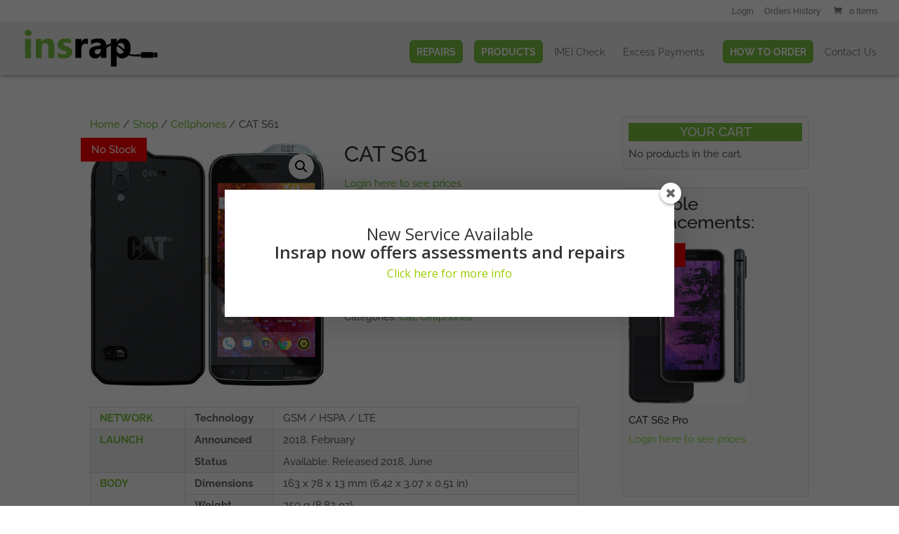

--- FILE ---
content_type: text/html; charset=UTF-8
request_url: https://insrap.com/wp-admin/admin-ajax.php
body_size: 216
content:
977139.84521da13b8b6ef6247095e27b2bdc73

--- FILE ---
content_type: text/javascript
request_url: https://insrap.com/wp-content/plugins/divi-ghoster/js/custom-script.js?ver=1.1
body_size: 224
content:
jQuery(document).ready(function($){
  var mediaUploader;
  $('#upload-button').click(function(e) {
    e.preventDefault();
    // If the uploader object has already been created, reopen the dialog
      if (mediaUploader) {
      mediaUploader.open();
      return;
    }
    // Extend the wp.media object
    mediaUploader = wp.media.frames.file_frame = wp.media({
      title: 'Choose Image',
      button: {
	     text: 'Choose Image'
    }, multiple: false });
    // When a file is selected, grab the URL and set it as the text field's value
    mediaUploader.on('select', function() {
      attachment = mediaUploader.state().get('selection').first().toJSON();
      $('#image-url').val(attachment.url);
    });
    // Open the uploader dialog
    mediaUploader.open();
  });
});